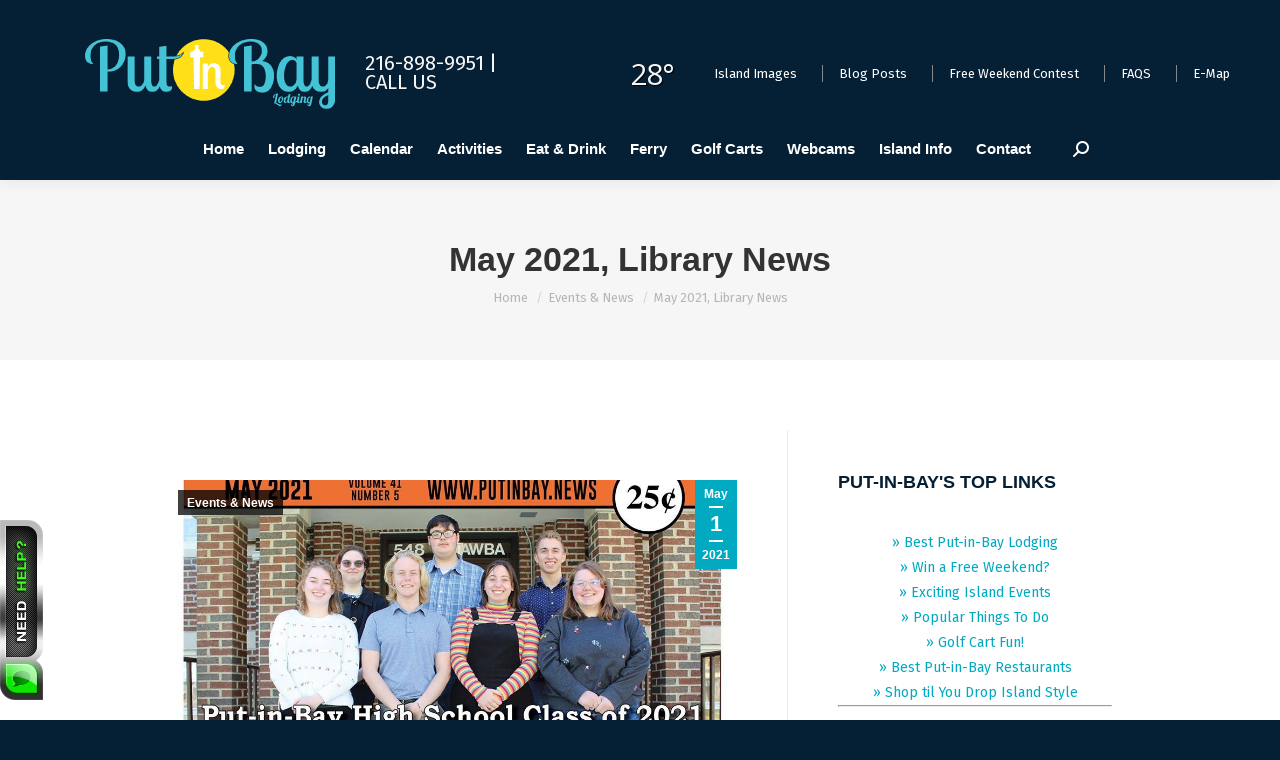

--- FILE ---
content_type: application/javascript; charset=UTF-8
request_url: https://putinbaylodging.com/wp-content/cache/min/1/wp-content/plugins/provide-support-live-chat/etc/js/fixed.js?ver=1740422694
body_size: -79
content:
var BUTTONTEXT='ProvideSupport : chat button code loaded';var HIDDENTEXT='ProvideSupport : hidden monitoring code loaded';jQuery(document).ready(function(){var loaded=typeof(jQuery('#f7widgetBlock').html())!=='undefined';var rvmEnabled=!1;var f7s=f7php.settings;if((!loaded)&&(('urlRvmEnabled' in f7php)&&f7php.urlRvmEnabled.length)){jQuery.ajax({method:"GET",url:f7php.urlRvmEnabled+'&params=rvm.enabled',}).done(function(res){rvmEnabled=('rvm.enabled' in res.params)&&(res.params['rvm.enabled']=='true');if((rvmEnabled)||(f7s.buttonLocation=='fixed')){launchRender()}
if(f7s.buttonAvailableWhole+''=='true'&&!loaded){showChat(f7php.hiddencode)}})}
function launchRender(){if(f7php.page=='1'){if(f7s.buttonAvailablePages+''=='true'){if(f7s.buttonAvailablePagesWhich=='all'){showChat(f7php.code)}else{for(pageid in f7s.buttonAvailablePagesList){if(f7php.pageid==f7s.buttonAvailablePagesList[pageid]){showChat(f7php.code)}}}}}
if(f7s.buttonAvailablePosts+''=='true'&&f7php.single=='1'){showChat(f7php.code)}
if(f7s.buttonAvailableOther+''=='true'&&f7php.other=='1'){showChat(f7php.code)}
if(f7s.buttonAvailableMain+''=='true'&&f7php.frontpage=='1'){showChat(f7php.code)}}
showChat=function(code){if(!loaded){code=code||'';var codeBlock=document.createElement('div');codeBlock.className='f7x';document.body.appendChild(codeBlock);jQuery('.f7x').html(code);if(f7s.buttonLocation=='fixed'&&!rvmEnabled){jQuery('.f7x').css(f7s.buttonLocationHorizontalFrom,f7s.buttonLocationHorizontalValue+f7s.buttonLocationHorizontalBy);jQuery('.f7x').css(f7s.buttonLocationVerticalFrom,f7s.buttonLocationVerticalValue+f7s.buttonLocationVerticalBy)}
loaded=!0}}})

--- FILE ---
content_type: application/javascript; charset=utf-8
request_url: https://image.providesupport.com/js/1xmu3i1l2eyxf10oraa95t49ox/safe-standard.js?ps_h=xMSc&ps_t=1766145097737
body_size: 379
content:
(function(){var p=[4,'safe-standard','xMSc','5QllXMWrerW57aTU','scxMSc','cixMSc',50,50,1,1,1,1,1,191,271,'https://messenger.providesupport.com','1xmu3i1l2eyxf10oraa95t49ox','',false,true,true,30,60,'https://image.providesupport.com','1xmu3i1l2eyxf10oraa95t49ox','','',,'bottom:20px;left:0px;','','','','https://vm.providesupport.com/1xmu3i1l2eyxf10oraa95t49ox',false,'width=400px,height=570px','https://vm.providesupport.com/js/starter/starter.js','messengerDefaultSize=width%3A400px%3Bheight%3A570px&showButtonWithCode=false',1739195580126,{"enabled":true,"mode":"next-visit","timeout":30,"period":300,"text":"We are here to help!","background-color":"#ffffff","text-color":"#000000","border-color":"#ffffff"},'http://','https://vm.providesupport.com','','https://vm.providesupport.com/defres/company/messenger/css-js/weightless/298dd3/styles.js','','https://chatapi.providesupport.com/v1/visitor/sids','en',1,false,'Live chat online','Live chat offline','https://admin.providesupport.com','',,,1109019440830,false,true,'https://image.providesupport.com/image/1xmu3i1l2eyxf10oraa95t49ox/online-403902446.gif','https://image.providesupport.com/image/1xmu3i1l2eyxf10oraa95t49ox/offline-971672340.gif','43','180','43','180','',,,,,,];var w=window,d=document;w.psRSS?w.psRSS(p):(w.psPDSS||(w.psPDSS=[]),w.psPDSS.push(p));var s=d.createElement('script');s.src='https://image.providesupport.com/sjs/static.js';d.body.appendChild(s)})()

--- FILE ---
content_type: application/javascript; charset=UTF-8
request_url: https://putinbaylodging.com/wp-content/cache/min/1/wp-content/themes/putinbay/js/main-js.js?ver=1740422694
body_size: 1096
content:
var monthly_archive=0;jQuery(document).ready(function($){if($("#strCheckin").length!==0){var date_input=document.getElementById('strCheckin');date_input.valueAsDate=new Date();var current=new Date($('#strCheckin').val());current.setDate(current.getDate()+1);document.getElementById('strCheckout').valueAsDate=current;date_input.onchange=function(){var date=new Date($('#strCheckin').val());date.setDate(date.getDate()+1);document.getElementById('strCheckout').valueAsDate=date}}
jQuery(document).on("click",".putin_slide",function(){if($(this).hasClass('putin_slide_left')){$(this).removeClass('putin_slide_left');$(".f7x div:nth-child(2),.putinbay_arrow").animate({marginRight:"0px",},1500)}else{$(".f7x div:nth-child(2),.putinbay_arrow").animate({marginRight:"-200px",},1500);$(this).addClass('putin_slide_left')}});$(".lodging_carousel").owlCarousel({loop:!0,margin:20,responsiveClass:!0,nav:!0,smartSpeed:600,lazyLoad:!0,responsive:{0:{items:1},500:{items:2},800:{items:3},1024:{items:2},1025:{items:3}},navText:["<i class='fa fa-angle-left'></i>","<i class='fa fa-angle-right'></i>"],});$(".hotel_resort_carousel").owlCarousel({loop:!0,margin:20,responsiveClass:!0,nav:!0,smartSpeed:600,lazyLoad:!0,responsive:{0:{items:1},500:{items:2},800:{items:4},1024:{items:3},1025:{items:4}},navText:["<i class='fa fa-angle-left'></i>","<i class='fa fa-angle-right'></i>"],});$(".to_do_carousel").owlCarousel({loop:!0,margin:0,responsiveClass:!0,nav:!0,smartSpeed:600,lazyLoad:!0,responsive:{0:{items:1},500:{items:4},640:{items:3},800:{items:3},1024:{items:4},1366:{items:5}},navText:["<i class='fa fa-angle-left'></i>","<i class='fa fa-angle-right'></i>"],});$(".dining_carousel").owlCarousel({loop:!0,margin:0,responsiveClass:!0,nav:!0,smartSpeed:600,lazyLoad:!0,responsive:{0:{items:1},500:{items:4},640:{items:3},800:{items:3},1024:{items:4},1366:{items:5}},navText:["<i class='fa fa-angle-left'></i>","<i class='fa fa-angle-right'></i>"],});$(".events_carousel").owlCarousel({loop:!0,margin:20,responsiveClass:!0,nav:!0,smartSpeed:600,lazyLoad:!0,responsive:{0:{items:1},500:{items:1},800:{items:3}},navText:["<i class='fa fa-angle-left'></i>","<i class='fa fa-angle-right'></i>"],});$(".other_state").hide();$("select[name='state']").change(function(){var selected=$(this).val();if(selected=="Other"){$(".other_state").show();$(".other_state").focus()}});$('input#get_dir_btn').click(function(){var dir_from=$('#get_dir_frm').val();var dir_to=$('#get_dir_to').val();window.open('https://maps.google.com/maps?saddr='+dir_from+"&daddr="+dir_to)});$('.glsr-field input[type="submit"]').click(function(){setTimeout(function(){if($('.glsr-submit-review-form .glsr-has-error').length==0){$('input.save-rating').click();location.reload()}},2000)});$('.glsr-submit-review-form').attr('novalidate','novalidate');$('.glsr-submit-review-form input[name="terms"]').attr('checked','checked');$('.glsr-submit-review-form .large-text').attr('rows','3');$('[data-popup-open]').on('click',function(e){var targeted_popup_class=jQuery(this).attr('data-popup-open');$('[data-popup="'+targeted_popup_class+'"]').fadeIn(350);e.preventDefault()});$('[data-popup-close]').on('click',function(e){var targeted_popup_class=jQuery(this).attr('data-popup-close');$('[data-popup="'+targeted_popup_class+'"]').fadeOut(350);e.preventDefault()});jQuery('#lightgallery').lightGallery();jQuery('button.list').prop('title','List View');jQuery('button.grid').prop('title','Grid View');jQuery(".ql-editor p a").attr("target","_self");$('a[href="#"]').click(function(e){e.preventDefault?e.preventDefault():e.returnValue=!1});$(function(){$('ul.nav li').on('click',function(){$(this).parent().find('li.act_legend').removeClass('act_legend');$(this).addClass('act_legend')})});$('.f7x div:nth-child(2)').addClass("live_chat_window");$(".lazy").Lazy({scrollDirection:'both',effect:'fadeIn',visibleOnly:!0,threshold:0,onError:function(element){console.log('error loading '+element.data('src'))}}).removeClass("lazy");$(document).ajaxStop(function(){$(".lazy").Lazy({scrollDirection:'both',effect:'fadeIn',visibleOnly:!0,threshold:0,onError:function(element){console.log('error loading '+element.data('src'))}}).removeClass("lazy")});$('.strCheckin').datepicker({'dateFormat':'m/d/yy',minDate:new Date(),onSelect:function(date){var selectedDate=new Date(date);var msecsInADay=86400000;var endDate=new Date(selectedDate.getTime()+msecsInADay);var form_id=$(this).closest('form').attr('id');$("#"+form_id+" .strCheckout").datepicker("option","minDate",endDate)}});$('#strCheckin_side').datepicker({'dateFormat':'m/d/yy',minDate:new Date(),onSelect:function(date){var selectedDate=new Date(date);var msecsInADay=86400000;var endDate=new Date(selectedDate.getTime()+msecsInADay);$("#strCheckout_side").datepicker("option","minDate",endDate)}});$('#strCheckin_cont').datepicker({'dateFormat':'m/d/yy',minDate:new Date(),onSelect:function(date){var selectedDate=new Date(date);var msecsInADay=86400000;var endDate=new Date(selectedDate.getTime()+msecsInADay);$("#strCheckout_cont").datepicker("option","minDate",endDate)}});$('.date_picker_ui, #strCheckout_side,  #strCheckout_cont').datepicker({'dateFormat':'m/d/yy',});$("#strCheckout_cont, #strCheckin_cont, #strCheckin_side, #strCheckout_side ").attr("autocomplete","off");$('.sidebar, #island_sidebar').theiaStickySidebar({additionalMarginTop:100,updateSidebarHeight:!0,});$(document).on("click",".event_month ",function(e){var data={'action':'get_events_by_month','event_month':$(this).attr('data-month'),'event_year':$(this).attr('data-year'),};jQuery.post(dtLocal.ajaxurl,data,function(response){$(".grid_list_post_content_wrap").html("");$(".grid_list_post_content_wrap").html(response);monthly_archive=1});$(".event_month").removeClass("act_month");$(this).addClass("act_month");e.preventDefault()})});function listView(e){e.preventDefault();jQuery(".post-list").removeClass('post-grid');jQuery(".post-list .content-item").addClass('item-2-col');jQuery("button.list").addClass("act_view");jQuery("button.grid").removeClass("act_view");jQuery.cookie("view","1",{expires:5,path:'/'});return!1}
function gridView(e){e.preventDefault();jQuery(".post-list").addClass('post-grid');jQuery(".post-list .content-item").removeClass('item-2-col');jQuery("button.grid").addClass("act_view");jQuery("button.list").removeClass("act_view");jQuery.cookie("view","2",{expires:5,path:'/'});return!1}

--- FILE ---
content_type: application/javascript; charset=UTF-8
request_url: https://putinbaylodging.com/wp-content/cache/min/1/wp-content/themes/putinbay/js/putinbay-ajax-js.js?ver=1740422693
body_size: -263
content:
var $=jQuery.noConflict();var data="";$(function(){var count=2;var window_scroll=function(){if(typeof total!=="undefined"){if($(window).scrollTop()+$('footer').outerHeight()+$(".page_desc").outerHeight()>$(document).height()-$(window).height()-600){if(count>total){return!1}else{if(monthly_archive==0){$('<div class="loader" style="text-align: center;"><img src="'+img_load+'"/></div>').insertBefore(".page_desc");$(window).off('scroll',window_scroll);$('.loader').show('fast');data="action="+action+"&page_no="+count;if(typeof post_type!=="undefined")
data="action="+action+"&page_no="+count+"&p_type="+post_type;$.ajax({url:dtLocal.ajaxurl,type:'POST',data:data,success:function(html){if(html!='')
$(".grid_list_post_content_wrap").append(html);$('.loader').hide();$('.loader').remove();$(window).scroll(window_scroll)}});count++}}}}};$(window).scroll(window_scroll)})